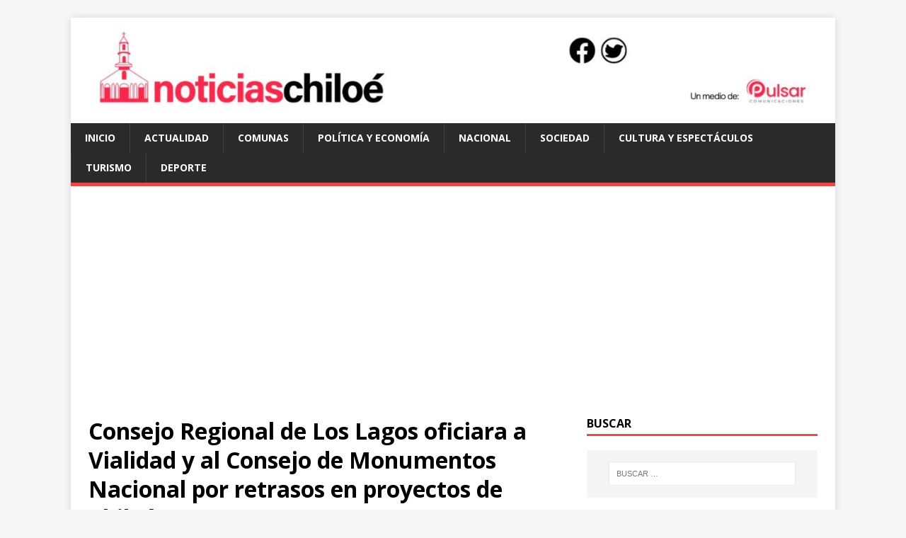

--- FILE ---
content_type: text/html; charset=UTF-8
request_url: https://www.noticiaschiloe.cl/2022/consejo-regional-de-los-lagos-oficiara-a-vialidad-y-al-consejo-de-monumentos-nacional-por-retrasos-en-proyectos-de-chilo/090816008
body_size: 14508
content:
<!DOCTYPE html>
<html class="no-js" lang="es-CL">
<head>
<meta charset="UTF-8">
<meta name="viewport" content="width=device-width, initial-scale=1.0">
<link rel="profile" href="http://gmpg.org/xfn/11" />
<link rel="pingback" href="https://www.noticiaschiloe.cl/xmlrpc.php" />
<title>Consejo Regional de Los Lagos oficiara a Vialidad y al Consejo de Monumentos Nacional por retrasos en proyectos de Chilo&eacute; &#8211; Noticias de Chiloé</title>
<meta name='robots' content='max-image-preview:large' />
<link rel='dns-prefetch' href='//secure.gravatar.com' />
<link rel='dns-prefetch' href='//www.googletagmanager.com' />
<link rel='dns-prefetch' href='//stats.wp.com' />
<link rel='dns-prefetch' href='//fonts.googleapis.com' />
<link rel='dns-prefetch' href='//jetpack.wordpress.com' />
<link rel='dns-prefetch' href='//s0.wp.com' />
<link rel='dns-prefetch' href='//public-api.wordpress.com' />
<link rel='dns-prefetch' href='//0.gravatar.com' />
<link rel='dns-prefetch' href='//1.gravatar.com' />
<link rel='dns-prefetch' href='//2.gravatar.com' />
<link rel='dns-prefetch' href='//pagead2.googlesyndication.com' />
<link rel="alternate" type="application/rss+xml" title="Noticias de Chiloé &raquo; Feed" href="https://www.noticiaschiloe.cl/feed" />
<link rel="alternate" type="application/rss+xml" title="Noticias de Chiloé &raquo; Feed de comentarios" href="https://www.noticiaschiloe.cl/comments/feed" />
<link rel="alternate" type="application/rss+xml" title="Noticias de Chiloé &raquo; Consejo Regional de Los Lagos oficiara a Vialidad y al Consejo de Monumentos Nacional por retrasos en proyectos de Chilo&eacute; Feed de comentarios" href="https://www.noticiaschiloe.cl/2022/consejo-regional-de-los-lagos-oficiara-a-vialidad-y-al-consejo-de-monumentos-nacional-por-retrasos-en-proyectos-de-chilo/090816008/feed" />
<link rel="alternate" title="oEmbed (JSON)" type="application/json+oembed" href="https://www.noticiaschiloe.cl/wp-json/oembed/1.0/embed?url=https%3A%2F%2Fwww.noticiaschiloe.cl%2F2022%2Fconsejo-regional-de-los-lagos-oficiara-a-vialidad-y-al-consejo-de-monumentos-nacional-por-retrasos-en-proyectos-de-chilo%2F090816008" />
<link rel="alternate" title="oEmbed (XML)" type="text/xml+oembed" href="https://www.noticiaschiloe.cl/wp-json/oembed/1.0/embed?url=https%3A%2F%2Fwww.noticiaschiloe.cl%2F2022%2Fconsejo-regional-de-los-lagos-oficiara-a-vialidad-y-al-consejo-de-monumentos-nacional-por-retrasos-en-proyectos-de-chilo%2F090816008&#038;format=xml" />
<style id='wp-img-auto-sizes-contain-inline-css' type='text/css'>
img:is([sizes=auto i],[sizes^="auto," i]){contain-intrinsic-size:3000px 1500px}
/*# sourceURL=wp-img-auto-sizes-contain-inline-css */
</style>
<link rel='stylesheet' id='jetpack_related-posts-css' href='https://www.noticiaschiloe.cl/wp-content/plugins/jetpack/modules/related-posts/related-posts.css?ver=20240116' type='text/css' media='all' />
<style id='wp-block-library-inline-css' type='text/css'>
:root{--wp-block-synced-color:#7a00df;--wp-block-synced-color--rgb:122,0,223;--wp-bound-block-color:var(--wp-block-synced-color);--wp-editor-canvas-background:#ddd;--wp-admin-theme-color:#007cba;--wp-admin-theme-color--rgb:0,124,186;--wp-admin-theme-color-darker-10:#006ba1;--wp-admin-theme-color-darker-10--rgb:0,107,160.5;--wp-admin-theme-color-darker-20:#005a87;--wp-admin-theme-color-darker-20--rgb:0,90,135;--wp-admin-border-width-focus:2px}@media (min-resolution:192dpi){:root{--wp-admin-border-width-focus:1.5px}}.wp-element-button{cursor:pointer}:root .has-very-light-gray-background-color{background-color:#eee}:root .has-very-dark-gray-background-color{background-color:#313131}:root .has-very-light-gray-color{color:#eee}:root .has-very-dark-gray-color{color:#313131}:root .has-vivid-green-cyan-to-vivid-cyan-blue-gradient-background{background:linear-gradient(135deg,#00d084,#0693e3)}:root .has-purple-crush-gradient-background{background:linear-gradient(135deg,#34e2e4,#4721fb 50%,#ab1dfe)}:root .has-hazy-dawn-gradient-background{background:linear-gradient(135deg,#faaca8,#dad0ec)}:root .has-subdued-olive-gradient-background{background:linear-gradient(135deg,#fafae1,#67a671)}:root .has-atomic-cream-gradient-background{background:linear-gradient(135deg,#fdd79a,#004a59)}:root .has-nightshade-gradient-background{background:linear-gradient(135deg,#330968,#31cdcf)}:root .has-midnight-gradient-background{background:linear-gradient(135deg,#020381,#2874fc)}:root{--wp--preset--font-size--normal:16px;--wp--preset--font-size--huge:42px}.has-regular-font-size{font-size:1em}.has-larger-font-size{font-size:2.625em}.has-normal-font-size{font-size:var(--wp--preset--font-size--normal)}.has-huge-font-size{font-size:var(--wp--preset--font-size--huge)}.has-text-align-center{text-align:center}.has-text-align-left{text-align:left}.has-text-align-right{text-align:right}.has-fit-text{white-space:nowrap!important}#end-resizable-editor-section{display:none}.aligncenter{clear:both}.items-justified-left{justify-content:flex-start}.items-justified-center{justify-content:center}.items-justified-right{justify-content:flex-end}.items-justified-space-between{justify-content:space-between}.screen-reader-text{border:0;clip-path:inset(50%);height:1px;margin:-1px;overflow:hidden;padding:0;position:absolute;width:1px;word-wrap:normal!important}.screen-reader-text:focus{background-color:#ddd;clip-path:none;color:#444;display:block;font-size:1em;height:auto;left:5px;line-height:normal;padding:15px 23px 14px;text-decoration:none;top:5px;width:auto;z-index:100000}html :where(.has-border-color){border-style:solid}html :where([style*=border-top-color]){border-top-style:solid}html :where([style*=border-right-color]){border-right-style:solid}html :where([style*=border-bottom-color]){border-bottom-style:solid}html :where([style*=border-left-color]){border-left-style:solid}html :where([style*=border-width]){border-style:solid}html :where([style*=border-top-width]){border-top-style:solid}html :where([style*=border-right-width]){border-right-style:solid}html :where([style*=border-bottom-width]){border-bottom-style:solid}html :where([style*=border-left-width]){border-left-style:solid}html :where(img[class*=wp-image-]){height:auto;max-width:100%}:where(figure){margin:0 0 1em}html :where(.is-position-sticky){--wp-admin--admin-bar--position-offset:var(--wp-admin--admin-bar--height,0px)}@media screen and (max-width:600px){html :where(.is-position-sticky){--wp-admin--admin-bar--position-offset:0px}}

/*# sourceURL=wp-block-library-inline-css */
</style><style id='global-styles-inline-css' type='text/css'>
:root{--wp--preset--aspect-ratio--square: 1;--wp--preset--aspect-ratio--4-3: 4/3;--wp--preset--aspect-ratio--3-4: 3/4;--wp--preset--aspect-ratio--3-2: 3/2;--wp--preset--aspect-ratio--2-3: 2/3;--wp--preset--aspect-ratio--16-9: 16/9;--wp--preset--aspect-ratio--9-16: 9/16;--wp--preset--color--black: #000000;--wp--preset--color--cyan-bluish-gray: #abb8c3;--wp--preset--color--white: #ffffff;--wp--preset--color--pale-pink: #f78da7;--wp--preset--color--vivid-red: #cf2e2e;--wp--preset--color--luminous-vivid-orange: #ff6900;--wp--preset--color--luminous-vivid-amber: #fcb900;--wp--preset--color--light-green-cyan: #7bdcb5;--wp--preset--color--vivid-green-cyan: #00d084;--wp--preset--color--pale-cyan-blue: #8ed1fc;--wp--preset--color--vivid-cyan-blue: #0693e3;--wp--preset--color--vivid-purple: #9b51e0;--wp--preset--gradient--vivid-cyan-blue-to-vivid-purple: linear-gradient(135deg,rgb(6,147,227) 0%,rgb(155,81,224) 100%);--wp--preset--gradient--light-green-cyan-to-vivid-green-cyan: linear-gradient(135deg,rgb(122,220,180) 0%,rgb(0,208,130) 100%);--wp--preset--gradient--luminous-vivid-amber-to-luminous-vivid-orange: linear-gradient(135deg,rgb(252,185,0) 0%,rgb(255,105,0) 100%);--wp--preset--gradient--luminous-vivid-orange-to-vivid-red: linear-gradient(135deg,rgb(255,105,0) 0%,rgb(207,46,46) 100%);--wp--preset--gradient--very-light-gray-to-cyan-bluish-gray: linear-gradient(135deg,rgb(238,238,238) 0%,rgb(169,184,195) 100%);--wp--preset--gradient--cool-to-warm-spectrum: linear-gradient(135deg,rgb(74,234,220) 0%,rgb(151,120,209) 20%,rgb(207,42,186) 40%,rgb(238,44,130) 60%,rgb(251,105,98) 80%,rgb(254,248,76) 100%);--wp--preset--gradient--blush-light-purple: linear-gradient(135deg,rgb(255,206,236) 0%,rgb(152,150,240) 100%);--wp--preset--gradient--blush-bordeaux: linear-gradient(135deg,rgb(254,205,165) 0%,rgb(254,45,45) 50%,rgb(107,0,62) 100%);--wp--preset--gradient--luminous-dusk: linear-gradient(135deg,rgb(255,203,112) 0%,rgb(199,81,192) 50%,rgb(65,88,208) 100%);--wp--preset--gradient--pale-ocean: linear-gradient(135deg,rgb(255,245,203) 0%,rgb(182,227,212) 50%,rgb(51,167,181) 100%);--wp--preset--gradient--electric-grass: linear-gradient(135deg,rgb(202,248,128) 0%,rgb(113,206,126) 100%);--wp--preset--gradient--midnight: linear-gradient(135deg,rgb(2,3,129) 0%,rgb(40,116,252) 100%);--wp--preset--font-size--small: 13px;--wp--preset--font-size--medium: 20px;--wp--preset--font-size--large: 36px;--wp--preset--font-size--x-large: 42px;--wp--preset--spacing--20: 0.44rem;--wp--preset--spacing--30: 0.67rem;--wp--preset--spacing--40: 1rem;--wp--preset--spacing--50: 1.5rem;--wp--preset--spacing--60: 2.25rem;--wp--preset--spacing--70: 3.38rem;--wp--preset--spacing--80: 5.06rem;--wp--preset--shadow--natural: 6px 6px 9px rgba(0, 0, 0, 0.2);--wp--preset--shadow--deep: 12px 12px 50px rgba(0, 0, 0, 0.4);--wp--preset--shadow--sharp: 6px 6px 0px rgba(0, 0, 0, 0.2);--wp--preset--shadow--outlined: 6px 6px 0px -3px rgb(255, 255, 255), 6px 6px rgb(0, 0, 0);--wp--preset--shadow--crisp: 6px 6px 0px rgb(0, 0, 0);}:where(.is-layout-flex){gap: 0.5em;}:where(.is-layout-grid){gap: 0.5em;}body .is-layout-flex{display: flex;}.is-layout-flex{flex-wrap: wrap;align-items: center;}.is-layout-flex > :is(*, div){margin: 0;}body .is-layout-grid{display: grid;}.is-layout-grid > :is(*, div){margin: 0;}:where(.wp-block-columns.is-layout-flex){gap: 2em;}:where(.wp-block-columns.is-layout-grid){gap: 2em;}:where(.wp-block-post-template.is-layout-flex){gap: 1.25em;}:where(.wp-block-post-template.is-layout-grid){gap: 1.25em;}.has-black-color{color: var(--wp--preset--color--black) !important;}.has-cyan-bluish-gray-color{color: var(--wp--preset--color--cyan-bluish-gray) !important;}.has-white-color{color: var(--wp--preset--color--white) !important;}.has-pale-pink-color{color: var(--wp--preset--color--pale-pink) !important;}.has-vivid-red-color{color: var(--wp--preset--color--vivid-red) !important;}.has-luminous-vivid-orange-color{color: var(--wp--preset--color--luminous-vivid-orange) !important;}.has-luminous-vivid-amber-color{color: var(--wp--preset--color--luminous-vivid-amber) !important;}.has-light-green-cyan-color{color: var(--wp--preset--color--light-green-cyan) !important;}.has-vivid-green-cyan-color{color: var(--wp--preset--color--vivid-green-cyan) !important;}.has-pale-cyan-blue-color{color: var(--wp--preset--color--pale-cyan-blue) !important;}.has-vivid-cyan-blue-color{color: var(--wp--preset--color--vivid-cyan-blue) !important;}.has-vivid-purple-color{color: var(--wp--preset--color--vivid-purple) !important;}.has-black-background-color{background-color: var(--wp--preset--color--black) !important;}.has-cyan-bluish-gray-background-color{background-color: var(--wp--preset--color--cyan-bluish-gray) !important;}.has-white-background-color{background-color: var(--wp--preset--color--white) !important;}.has-pale-pink-background-color{background-color: var(--wp--preset--color--pale-pink) !important;}.has-vivid-red-background-color{background-color: var(--wp--preset--color--vivid-red) !important;}.has-luminous-vivid-orange-background-color{background-color: var(--wp--preset--color--luminous-vivid-orange) !important;}.has-luminous-vivid-amber-background-color{background-color: var(--wp--preset--color--luminous-vivid-amber) !important;}.has-light-green-cyan-background-color{background-color: var(--wp--preset--color--light-green-cyan) !important;}.has-vivid-green-cyan-background-color{background-color: var(--wp--preset--color--vivid-green-cyan) !important;}.has-pale-cyan-blue-background-color{background-color: var(--wp--preset--color--pale-cyan-blue) !important;}.has-vivid-cyan-blue-background-color{background-color: var(--wp--preset--color--vivid-cyan-blue) !important;}.has-vivid-purple-background-color{background-color: var(--wp--preset--color--vivid-purple) !important;}.has-black-border-color{border-color: var(--wp--preset--color--black) !important;}.has-cyan-bluish-gray-border-color{border-color: var(--wp--preset--color--cyan-bluish-gray) !important;}.has-white-border-color{border-color: var(--wp--preset--color--white) !important;}.has-pale-pink-border-color{border-color: var(--wp--preset--color--pale-pink) !important;}.has-vivid-red-border-color{border-color: var(--wp--preset--color--vivid-red) !important;}.has-luminous-vivid-orange-border-color{border-color: var(--wp--preset--color--luminous-vivid-orange) !important;}.has-luminous-vivid-amber-border-color{border-color: var(--wp--preset--color--luminous-vivid-amber) !important;}.has-light-green-cyan-border-color{border-color: var(--wp--preset--color--light-green-cyan) !important;}.has-vivid-green-cyan-border-color{border-color: var(--wp--preset--color--vivid-green-cyan) !important;}.has-pale-cyan-blue-border-color{border-color: var(--wp--preset--color--pale-cyan-blue) !important;}.has-vivid-cyan-blue-border-color{border-color: var(--wp--preset--color--vivid-cyan-blue) !important;}.has-vivid-purple-border-color{border-color: var(--wp--preset--color--vivid-purple) !important;}.has-vivid-cyan-blue-to-vivid-purple-gradient-background{background: var(--wp--preset--gradient--vivid-cyan-blue-to-vivid-purple) !important;}.has-light-green-cyan-to-vivid-green-cyan-gradient-background{background: var(--wp--preset--gradient--light-green-cyan-to-vivid-green-cyan) !important;}.has-luminous-vivid-amber-to-luminous-vivid-orange-gradient-background{background: var(--wp--preset--gradient--luminous-vivid-amber-to-luminous-vivid-orange) !important;}.has-luminous-vivid-orange-to-vivid-red-gradient-background{background: var(--wp--preset--gradient--luminous-vivid-orange-to-vivid-red) !important;}.has-very-light-gray-to-cyan-bluish-gray-gradient-background{background: var(--wp--preset--gradient--very-light-gray-to-cyan-bluish-gray) !important;}.has-cool-to-warm-spectrum-gradient-background{background: var(--wp--preset--gradient--cool-to-warm-spectrum) !important;}.has-blush-light-purple-gradient-background{background: var(--wp--preset--gradient--blush-light-purple) !important;}.has-blush-bordeaux-gradient-background{background: var(--wp--preset--gradient--blush-bordeaux) !important;}.has-luminous-dusk-gradient-background{background: var(--wp--preset--gradient--luminous-dusk) !important;}.has-pale-ocean-gradient-background{background: var(--wp--preset--gradient--pale-ocean) !important;}.has-electric-grass-gradient-background{background: var(--wp--preset--gradient--electric-grass) !important;}.has-midnight-gradient-background{background: var(--wp--preset--gradient--midnight) !important;}.has-small-font-size{font-size: var(--wp--preset--font-size--small) !important;}.has-medium-font-size{font-size: var(--wp--preset--font-size--medium) !important;}.has-large-font-size{font-size: var(--wp--preset--font-size--large) !important;}.has-x-large-font-size{font-size: var(--wp--preset--font-size--x-large) !important;}
/*# sourceURL=global-styles-inline-css */
</style>

<style id='classic-theme-styles-inline-css' type='text/css'>
/*! This file is auto-generated */
.wp-block-button__link{color:#fff;background-color:#32373c;border-radius:9999px;box-shadow:none;text-decoration:none;padding:calc(.667em + 2px) calc(1.333em + 2px);font-size:1.125em}.wp-block-file__button{background:#32373c;color:#fff;text-decoration:none}
/*# sourceURL=/wp-includes/css/classic-themes.min.css */
</style>
<link rel='stylesheet' id='mwm_rrss_styles-css' href='https://www.noticiaschiloe.cl/wp-content/plugins/mowomo-redes-sociales/assets/css/styles.min.css?ver=2.0.8' type='text/css' media='all' />
<link rel='stylesheet' id='mh-google-fonts-css' href='https://fonts.googleapis.com/css?family=Open+Sans:400,400italic,700,600' type='text/css' media='all' />
<link rel='stylesheet' id='mh-magazine-lite-css' href='https://www.noticiaschiloe.cl/wp-content/themes/mh-magazine-lite/style.css?ver=2.9.1' type='text/css' media='all' />
<link rel='stylesheet' id='mh-font-awesome-css' href='https://www.noticiaschiloe.cl/wp-content/themes/mh-magazine-lite/includes/font-awesome.min.css' type='text/css' media='all' />
<style id='jetpack_facebook_likebox-inline-css' type='text/css'>
.widget_facebook_likebox {
	overflow: hidden;
}

/*# sourceURL=https://www.noticiaschiloe.cl/wp-content/plugins/jetpack/modules/widgets/facebook-likebox/style.css */
</style>
<link rel='stylesheet' id='sharedaddy-css' href='https://www.noticiaschiloe.cl/wp-content/plugins/jetpack/modules/sharedaddy/sharing.css?ver=15.4' type='text/css' media='all' />
<link rel='stylesheet' id='social-logos-css' href='https://www.noticiaschiloe.cl/wp-content/plugins/jetpack/_inc/social-logos/social-logos.min.css?ver=15.4' type='text/css' media='all' />
<script type="text/javascript" id="jetpack_related-posts-js-extra">
/* <![CDATA[ */
var related_posts_js_options = {"post_heading":"h4"};
//# sourceURL=jetpack_related-posts-js-extra
/* ]]> */
</script>
<script type="text/javascript" src="https://www.noticiaschiloe.cl/wp-content/plugins/jetpack/_inc/build/related-posts/related-posts.min.js?ver=20240116" id="jetpack_related-posts-js"></script>
<script type="text/javascript" src="https://www.noticiaschiloe.cl/wp-includes/js/jquery/jquery.min.js?ver=3.7.1" id="jquery-core-js"></script>
<script type="text/javascript" src="https://www.noticiaschiloe.cl/wp-includes/js/jquery/jquery-migrate.min.js?ver=3.4.1" id="jquery-migrate-js"></script>
<script type="text/javascript" src="https://www.noticiaschiloe.cl/wp-content/themes/mh-magazine-lite/js/scripts.js?ver=2.9.1" id="mh-scripts-js"></script>

<!-- Fragmento de código de la etiqueta de Google (gtag.js) agregada por Site Kit -->
<!-- Fragmento de código de Google Analytics agregado por Site Kit -->
<script type="text/javascript" src="https://www.googletagmanager.com/gtag/js?id=G-7N8166F9B1" id="google_gtagjs-js" async></script>
<script type="text/javascript" id="google_gtagjs-js-after">
/* <![CDATA[ */
window.dataLayer = window.dataLayer || [];function gtag(){dataLayer.push(arguments);}
gtag("set","linker",{"domains":["www.noticiaschiloe.cl"]});
gtag("js", new Date());
gtag("set", "developer_id.dZTNiMT", true);
gtag("config", "G-7N8166F9B1");
 window._googlesitekit = window._googlesitekit || {}; window._googlesitekit.throttledEvents = []; window._googlesitekit.gtagEvent = (name, data) => { var key = JSON.stringify( { name, data } ); if ( !! window._googlesitekit.throttledEvents[ key ] ) { return; } window._googlesitekit.throttledEvents[ key ] = true; setTimeout( () => { delete window._googlesitekit.throttledEvents[ key ]; }, 5 ); gtag( "event", name, { ...data, event_source: "site-kit" } ); }; 
//# sourceURL=google_gtagjs-js-after
/* ]]> */
</script>
<link rel="https://api.w.org/" href="https://www.noticiaschiloe.cl/wp-json/" /><link rel="alternate" title="JSON" type="application/json" href="https://www.noticiaschiloe.cl/wp-json/wp/v2/posts/16008" /><link rel="EditURI" type="application/rsd+xml" title="RSD" href="https://www.noticiaschiloe.cl/xmlrpc.php?rsd" />
<meta name="generator" content="WordPress 6.9" />
<link rel="canonical" href="https://www.noticiaschiloe.cl/2022/consejo-regional-de-los-lagos-oficiara-a-vialidad-y-al-consejo-de-monumentos-nacional-por-retrasos-en-proyectos-de-chilo/090816008" />
<link rel='shortlink' href='https://wp.me/p6m5QB-4ac' />
<meta name="generator" content="Site Kit by Google 1.170.0" />	<style>img#wpstats{display:none}</style>
		<meta name="twitter:card" content="summary_large_image" /><meta property="og:title" content="Consejo Regional de Los Lagos oficiara a Vialidad y al Consejo de Monumentos Nacional por retrasos en proyectos de Chilo&eacute;" /><meta property="og:url" content="https://www.noticiaschiloe.cl/?post_type=post&amp;p=16008" /><meta property="og:description" content="Los consejeros regionales de la Comisión Chiloé, solicitaron un acuerdo del Consejo Regional de los" />
				<meta property="og:image" content="https://www.noticiaschiloe.cl/wp-content/uploads/2022/09/puente-quilo-ancud-150x150.jpg" />
				<meta property="og:image_secure_url" content="https://www.noticiaschiloe.cl/wp-content/uploads/2022/09/puente-quilo-ancud-150x150.jpg" />
				<meta property="og:image:width" content="150" />
				<meta property="og:image:height" content="150" />
				<meta property="og:image:alt" content="" />
				<meta property="og:image:type" content="image/jpeg" />

				<meta property="og:type" content="article" /><!--[if lt IE 9]>
<script src="https://www.noticiaschiloe.cl/wp-content/themes/mh-magazine-lite/js/css3-mediaqueries.js"></script>
<![endif]-->

<!-- Metaetiquetas de Google AdSense agregadas por Site Kit -->
<meta name="google-adsense-platform-account" content="ca-host-pub-2644536267352236">
<meta name="google-adsense-platform-domain" content="sitekit.withgoogle.com">
<!-- Acabar con las metaetiquetas de Google AdSense agregadas por Site Kit -->
<style type="text/css">.recentcomments a{display:inline !important;padding:0 !important;margin:0 !important;}</style>
<!-- Fragmento de código de Google Adsense agregado por Site Kit -->
<script type="text/javascript" async="async" src="https://pagead2.googlesyndication.com/pagead/js/adsbygoogle.js?client=ca-pub-3552567730233414&amp;host=ca-host-pub-2644536267352236" crossorigin="anonymous"></script>

<!-- Final del fragmento de código de Google Adsense agregado por Site Kit -->

<!-- Jetpack Open Graph Tags -->
<meta property="og:type" content="article" />
<meta property="og:title" content="Consejo Regional de Los Lagos oficiara a Vialidad y al Consejo de Monumentos Nacional por retrasos en proyectos de Chilo&eacute;" />
<meta property="og:url" content="https://www.noticiaschiloe.cl/2022/consejo-regional-de-los-lagos-oficiara-a-vialidad-y-al-consejo-de-monumentos-nacional-por-retrasos-en-proyectos-de-chilo/090816008" />
<meta property="og:description" content="Los consejeros regionales de la Comisión Chiloé, solicitaron un acuerdo del Consejo Regional de los Lagos, CORE, para oficiar a la Dirección de Vialidad y al Consejo de Monumentos Nacionales, para …" />
<meta property="article:published_time" content="2022-09-08T14:21:13+00:00" />
<meta property="article:modified_time" content="2022-09-08T14:21:13+00:00" />
<meta property="og:site_name" content="Noticias de Chiloé" />
<meta property="og:image" content="https://www.noticiaschiloe.cl/wp-content/uploads/2022/09/puente-quilo-ancud.jpg" />
<meta property="og:image:width" content="1024" />
<meta property="og:image:height" content="576" />
<meta property="og:image:alt" content="" />
<meta property="og:locale" content="es_LA" />
<meta name="twitter:site" content="@chiloe_noticias" />
<meta name="twitter:text:title" content="Consejo Regional de Los Lagos oficiara a Vialidad y al Consejo de Monumentos Nacional por retrasos en proyectos de Chilo&eacute;" />
<meta name="twitter:image" content="https://www.noticiaschiloe.cl/wp-content/uploads/2022/09/puente-quilo-ancud.jpg?w=640" />
<meta name="twitter:card" content="summary_large_image" />

<!-- End Jetpack Open Graph Tags -->
<link rel="icon" href="https://www.noticiaschiloe.cl/wp-content/uploads/2023/11/cropped-noticias-chiloe-ico-32x32.jpg" sizes="32x32" />
<link rel="icon" href="https://www.noticiaschiloe.cl/wp-content/uploads/2023/11/cropped-noticias-chiloe-ico-192x192.jpg" sizes="192x192" />
<link rel="apple-touch-icon" href="https://www.noticiaschiloe.cl/wp-content/uploads/2023/11/cropped-noticias-chiloe-ico-180x180.jpg" />
<meta name="msapplication-TileImage" content="https://www.noticiaschiloe.cl/wp-content/uploads/2023/11/cropped-noticias-chiloe-ico-270x270.jpg" />
</head>
<body id="mh-mobile" class="wp-singular post-template-default single single-post postid-16008 single-format-standard wp-custom-logo wp-theme-mh-magazine-lite mh-right-sb" itemscope="itemscope" itemtype="https://schema.org/WebPage">
<div class="mh-container mh-container-outer">
<div class="mh-header-mobile-nav mh-clearfix"></div>
<header class="mh-header" itemscope="itemscope" itemtype="https://schema.org/WPHeader">
	<div class="mh-container mh-container-inner mh-row mh-clearfix">
		<div class="mh-custom-header mh-clearfix">
<div class="mh-site-identity">
<div class="mh-site-logo" role="banner" itemscope="itemscope" itemtype="https://schema.org/Brand">
<a href="https://www.noticiaschiloe.cl/" class="custom-logo-link" rel="home"><img width="1200" height="126" src="https://www.noticiaschiloe.cl/wp-content/uploads/2023/11/noticias-chiloe.jpg" class="custom-logo" alt="Noticias de Chiloé" decoding="async" fetchpriority="high" srcset="https://www.noticiaschiloe.cl/wp-content/uploads/2023/11/noticias-chiloe.jpg 1200w, https://www.noticiaschiloe.cl/wp-content/uploads/2023/11/noticias-chiloe-300x32.jpg 300w, https://www.noticiaschiloe.cl/wp-content/uploads/2023/11/noticias-chiloe-1024x108.jpg 1024w, https://www.noticiaschiloe.cl/wp-content/uploads/2023/11/noticias-chiloe-768x81.jpg 768w" sizes="(max-width: 1200px) 100vw, 1200px" /></a></div>
</div>
</div>
	</div>
	<div class="mh-main-nav-wrap">
		<nav class="mh-navigation mh-main-nav mh-container mh-container-inner mh-clearfix" itemscope="itemscope" itemtype="https://schema.org/SiteNavigationElement">
			<div class="menu-principal-container"><ul id="menu-principal" class="menu"><li id="menu-item-15" class="menu-item menu-item-type-custom menu-item-object-custom menu-item-home menu-item-15"><a href="http://www.noticiaschiloe.cl">Inicio</a></li>
<li id="menu-item-10116" class="menu-item menu-item-type-taxonomy menu-item-object-category current-post-ancestor current-menu-parent current-post-parent menu-item-10116"><a href="https://www.noticiaschiloe.cl/category/actualidad">Actualidad</a></li>
<li id="menu-item-14" class="menu-item menu-item-type-taxonomy menu-item-object-category menu-item-14"><a href="https://www.noticiaschiloe.cl/category/comunas">Comunas</a></li>
<li id="menu-item-66" class="menu-item menu-item-type-taxonomy menu-item-object-category menu-item-66"><a href="https://www.noticiaschiloe.cl/category/politica-y-economia">Política y Economía</a></li>
<li id="menu-item-19240" class="menu-item menu-item-type-taxonomy menu-item-object-category menu-item-19240"><a href="https://www.noticiaschiloe.cl/category/nacional">Nacional</a></li>
<li id="menu-item-19" class="menu-item menu-item-type-taxonomy menu-item-object-category menu-item-19"><a href="https://www.noticiaschiloe.cl/category/sociedad">Sociedad</a></li>
<li id="menu-item-9" class="menu-item menu-item-type-taxonomy menu-item-object-category menu-item-9"><a href="https://www.noticiaschiloe.cl/category/cultura-y-espectaculos">Cultura y Espectáculos</a></li>
<li id="menu-item-13" class="menu-item menu-item-type-taxonomy menu-item-object-category menu-item-13"><a href="https://www.noticiaschiloe.cl/category/turismo">Turismo</a></li>
<li id="menu-item-10" class="menu-item menu-item-type-taxonomy menu-item-object-category menu-item-10"><a href="https://www.noticiaschiloe.cl/category/deporte">Deporte</a></li>
</ul></div>		</nav>
	</div>
</header><div class="mh-wrapper mh-clearfix">
	<div id="main-content" class="mh-content" role="main" itemprop="mainContentOfPage"><article id="post-16008" class="post-16008 post type-post status-publish format-standard has-post-thumbnail hentry category-actualidad tag-chiloe tag-los-lagos tag-vialidad">
	<header class="entry-header mh-clearfix"><h1 class="entry-title">Consejo Regional de Los Lagos oficiara a Vialidad y al Consejo de Monumentos Nacional por retrasos en proyectos de Chilo&eacute;</h1><p class="mh-meta entry-meta">
<span class="entry-meta-date updated"><i class="fa fa-clock-o"></i><a href="https://www.noticiaschiloe.cl/2022/09">Jueves, 8 Septiembre, 2022 a las 11:21</a></span>
<span class="entry-meta-author author vcard"><i class="fa fa-user"></i><a class="fn" href="https://www.noticiaschiloe.cl/author/prensa">prensa</a></span>
<span class="entry-meta-categories"><i class="fa fa-folder-open-o"></i><a href="https://www.noticiaschiloe.cl/category/actualidad" rel="category tag">Actualidad</a></span>
<span class="entry-meta-comments"><i class="fa fa-comment-o"></i><a class="mh-comment-scroll" href="https://www.noticiaschiloe.cl/2022/consejo-regional-de-los-lagos-oficiara-a-vialidad-y-al-consejo-de-monumentos-nacional-por-retrasos-en-proyectos-de-chilo/090816008#mh-comments">0</a></span>
</p>
	</header>
		<div class="entry-content mh-clearfix"><div class="mwm_rrss_contenedor mwm_rrss_appearance_1 mwm_rrss_alingment_1"><a class="mwm_rrss mwm_twitter" mwm-rrss-url="https://twitter.com/intent/tweet?text=Consejo Regional de Los Lagos oficiara a Vialidad y al Consejo de Monumentos Nacional por retrasos en proyectos de Chilo&eacute; https://www.noticiaschiloe.cl/2022/consejo-regional-de-los-lagos-oficiara-a-vialidad-y-al-consejo-de-monumentos-nacional-por-retrasos-en-proyectos-de-chilo/090816008 vía @chiloe_noticias"><i class="icon-rrss-twitter"></i>Twitter </a><a class="mwm_rrss mwm_facebook" mwm-rrss-url="https://www.facebook.com/sharer/sharer.php?u=https://www.noticiaschiloe.cl/2022/consejo-regional-de-los-lagos-oficiara-a-vialidad-y-al-consejo-de-monumentos-nacional-por-retrasos-en-proyectos-de-chilo/090816008"><i class="icon-rrss-facebook"></i>Facebook </a><a class="mwm_rrss mwm_linkedin" mwm-rrss-url="https://www.linkedin.com/shareArticle?mini=true&url=https://www.noticiaschiloe.cl/2022/consejo-regional-de-los-lagos-oficiara-a-vialidad-y-al-consejo-de-monumentos-nacional-por-retrasos-en-proyectos-de-chilo/090816008&title=Consejo Regional de Los Lagos oficiara a Vialidad y al Consejo de Monumentos Nacional por retrasos en proyectos de Chilo&eacute;&source=https://www.noticiaschiloe.cl/wp-content/uploads/2022/09/puente-quilo-ancud.jpg"><i class="icon-rrss-linkedin"></i>LinkedIn </a><a class="mwm_rrss mwm_whatsapp" mwm-rrss-url="https://api.whatsapp.com/send?text=Consejo Regional de Los Lagos oficiara a Vialidad y al Consejo de Monumentos Nacional por retrasos en proyectos de Chilo&eacute; – https://www.noticiaschiloe.cl/2022/consejo-regional-de-los-lagos-oficiara-a-vialidad-y-al-consejo-de-monumentos-nacional-por-retrasos-en-proyectos-de-chilo/090816008" data-action="share/whatsapp/share"><i class="icon-rrss-whatsapp"></i>WhatsApp </a></div><p align="justify"><a href="https://www.noticiaschiloe.cl/wp-content/uploads/2022/09/puente-quilo-ancud.jpg"><img decoding="async" width="520" height="294" title="Puente Quilo - Ancud" align="left" style="margin: 0px 8px 0px 0px; float: left; display: inline; background-image: none;" alt="Puente Quilo - Ancud" src="https://www.noticiaschiloe.cl/wp-content/uploads/2022/09/puente-quilo-ancud-thumb.jpg" border="0"></a>Los consejeros regionales de la Comisión Chiloé, solicitaron un acuerdo del Consejo Regional de los Lagos, CORE, para oficiar a la Dirección de Vialidad y al Consejo de Monumentos Nacionales, para recabar informaciones sobre proyectos que presentan demoras en su ejecución.</p>
<p align="justify">Los consejeros de Chiloé, habían tomado el acuerdo la semana pasada y ahora tal petición lo expusieron este miércoles en el marco de la sesión plenaria del Consejo Regional, desarrollada en la ciudad de Puerto Varas.</p>
<p align="justify">Según explicó el Consejero Regional, Andrés Ojeda, Presidente de la Comisión Chiloé, el primer proyecto tiene relación con las obras de reposición del Puente Quilo, de la comuna de Ancud, donde intervino el Consejo de Monumentos Nacionales, provocando que la empresa abandonara las obras.</p>
<p align="justify"><b>“Tenemos un gran problema en el Puente Quilo, un puente en la comuna de Ancud que une la pate de Lechagua con la Península de Lacuy, donde ese puente se empezó a construirse durante el 2018, sin embargo entró el Consejo de Monumentos Nacionales y todavía no termina sus trabajos de estudios, entonces la empresa desistió de seguir trabajando y hoy el proyecto está en un proceso de liquidación”, </b>expresó el Consejero Ojeda. </p>
<p align="justify">Por este motivo solicitó un acuerdo del Consejo Regional, CORE, para que a nombre de este cuerpo colegiado, se pueda enviar un oficio a la Dirección de Vialidad para agilizar el proceso de liquidación del contrato, de reevaluación y se haga una nueva licitación.</p>
<p align="justify">Indicó que el puente está en malas condiciones y puede caerse y lo que es peor que el proyecto está detenido.<b></b></p>
<p align="justify">EL Consejero Andrés Ojeda, agregó que el otro acuerdo tiene como propósito enviar una solicitud formal a la Dirección de Vialidad, para instalación de una planta asfáltica para la provincia de Chiloé, con el objeto de agilizar los proyectos de asfaltado de caminos rurales.</p>
<p align="justify"><b>“Tenemos una necesidad de asfalto que lo hemos hablado muchas veces, pero hay una obra que nos puede ayudar en la solución, que es una planta asfáltica para Chiloé, sin embargo se está avanzando esta idea con los alcaldes y Vialidad, pero Vialidad hace dos semana dice que no hay recursos, entonces consejeros nos gustarían que nos apoyaran desde acá también, con una solicitud a Vialidad para instalar una planta asfáltica para Chiloé”, </b>precisó el Consejero Ojeda.</p>
<p align="justify">El Consejero Andrés Ojeda, explicó que el acuerdo tomado por el Consejo Regional de los Lagos, considera un oficio a Vialidad para agilizar el proyecto de reposición de Puente Quilo, en la comuna de Ancud y un segundo oficio también a Vialidad, solicitando la instalación de una planta asfáltica en Chiloé.</p>
<p align="justify">Finalmente añadió que el CORE también acordó enviar un oficio al Consejo de Monumentos Nacionales, solicitando informes de los estudios que están realizando en las obas de Puente Quilo y también en el proyecto del By Pass de Castro.</p>
<div class="mwm_rrss_contenedor mwm_rrss_appearance_1 mwm_rrss_alingment_1"><a class="mwm_rrss mwm_twitter" mwm-rrss-url="https://twitter.com/intent/tweet?text=Consejo Regional de Los Lagos oficiara a Vialidad y al Consejo de Monumentos Nacional por retrasos en proyectos de Chilo&eacute; https://www.noticiaschiloe.cl/2022/consejo-regional-de-los-lagos-oficiara-a-vialidad-y-al-consejo-de-monumentos-nacional-por-retrasos-en-proyectos-de-chilo/090816008 vía @chiloe_noticias"><i class="icon-rrss-twitter"></i>Twitter </a><a class="mwm_rrss mwm_facebook" mwm-rrss-url="https://www.facebook.com/sharer/sharer.php?u=https://www.noticiaschiloe.cl/2022/consejo-regional-de-los-lagos-oficiara-a-vialidad-y-al-consejo-de-monumentos-nacional-por-retrasos-en-proyectos-de-chilo/090816008"><i class="icon-rrss-facebook"></i>Facebook </a><a class="mwm_rrss mwm_linkedin" mwm-rrss-url="https://www.linkedin.com/shareArticle?mini=true&url=https://www.noticiaschiloe.cl/2022/consejo-regional-de-los-lagos-oficiara-a-vialidad-y-al-consejo-de-monumentos-nacional-por-retrasos-en-proyectos-de-chilo/090816008&title=Consejo Regional de Los Lagos oficiara a Vialidad y al Consejo de Monumentos Nacional por retrasos en proyectos de Chilo&eacute;&source=https://www.noticiaschiloe.cl/wp-content/uploads/2022/09/puente-quilo-ancud.jpg"><i class="icon-rrss-linkedin"></i>LinkedIn </a><a class="mwm_rrss mwm_whatsapp" mwm-rrss-url="https://api.whatsapp.com/send?text=Consejo Regional de Los Lagos oficiara a Vialidad y al Consejo de Monumentos Nacional por retrasos en proyectos de Chilo&eacute; – https://www.noticiaschiloe.cl/2022/consejo-regional-de-los-lagos-oficiara-a-vialidad-y-al-consejo-de-monumentos-nacional-por-retrasos-en-proyectos-de-chilo/090816008" data-action="share/whatsapp/share"><i class="icon-rrss-whatsapp"></i>WhatsApp </a></div><div class="sharedaddy sd-sharing-enabled"><div class="robots-nocontent sd-block sd-social sd-social-icon sd-sharing"><h3 class="sd-title">Compártelo:</h3><div class="sd-content"><ul><li class="share-facebook"><a rel="nofollow noopener noreferrer"
				data-shared="sharing-facebook-16008"
				class="share-facebook sd-button share-icon no-text"
				href="https://www.noticiaschiloe.cl/2022/consejo-regional-de-los-lagos-oficiara-a-vialidad-y-al-consejo-de-monumentos-nacional-por-retrasos-en-proyectos-de-chilo/090816008?share=facebook"
				target="_blank"
				aria-labelledby="sharing-facebook-16008"
				>
				<span id="sharing-facebook-16008" hidden>Clic aquí para compartir en Facebook. (Se abre en una ventana nueva)</span>
				<span>Facebook</span>
			</a></li><li class="share-linkedin"><a rel="nofollow noopener noreferrer"
				data-shared="sharing-linkedin-16008"
				class="share-linkedin sd-button share-icon no-text"
				href="https://www.noticiaschiloe.cl/2022/consejo-regional-de-los-lagos-oficiara-a-vialidad-y-al-consejo-de-monumentos-nacional-por-retrasos-en-proyectos-de-chilo/090816008?share=linkedin"
				target="_blank"
				aria-labelledby="sharing-linkedin-16008"
				>
				<span id="sharing-linkedin-16008" hidden>Haz clic aquí para compartir en LinkedIn (Se abre en una ventana nueva)</span>
				<span>LinkedIn</span>
			</a></li><li class="share-jetpack-whatsapp"><a rel="nofollow noopener noreferrer"
				data-shared="sharing-whatsapp-16008"
				class="share-jetpack-whatsapp sd-button share-icon no-text"
				href="https://www.noticiaschiloe.cl/2022/consejo-regional-de-los-lagos-oficiara-a-vialidad-y-al-consejo-de-monumentos-nacional-por-retrasos-en-proyectos-de-chilo/090816008?share=jetpack-whatsapp"
				target="_blank"
				aria-labelledby="sharing-whatsapp-16008"
				>
				<span id="sharing-whatsapp-16008" hidden>Haz clic para compartir en WhatsApp (Se abre en una ventana nueva)</span>
				<span>WhatsApp</span>
			</a></li><li class="share-x"><a rel="nofollow noopener noreferrer"
				data-shared="sharing-x-16008"
				class="share-x sd-button share-icon no-text"
				href="https://www.noticiaschiloe.cl/2022/consejo-regional-de-los-lagos-oficiara-a-vialidad-y-al-consejo-de-monumentos-nacional-por-retrasos-en-proyectos-de-chilo/090816008?share=x"
				target="_blank"
				aria-labelledby="sharing-x-16008"
				>
				<span id="sharing-x-16008" hidden>Haz clic para compartir en X (Se abre en una ventana nueva)</span>
				<span>X</span>
			</a></li><li class="share-bluesky"><a rel="nofollow noopener noreferrer"
				data-shared="sharing-bluesky-16008"
				class="share-bluesky sd-button share-icon no-text"
				href="https://www.noticiaschiloe.cl/2022/consejo-regional-de-los-lagos-oficiara-a-vialidad-y-al-consejo-de-monumentos-nacional-por-retrasos-en-proyectos-de-chilo/090816008?share=bluesky"
				target="_blank"
				aria-labelledby="sharing-bluesky-16008"
				>
				<span id="sharing-bluesky-16008" hidden>Haz clic para compartir en Bluesky (Se abre en una ventana nueva)</span>
				<span>Bluesky</span>
			</a></li><li class="share-end"></li></ul></div></div></div>
<div id='jp-relatedposts' class='jp-relatedposts' >
	<h3 class="jp-relatedposts-headline"><em>Relacionado</em></h3>
</div>	</div><div class="entry-tags mh-clearfix"><i class="fa fa-tag"></i><ul><li><a href="https://www.noticiaschiloe.cl/tag/chiloe" rel="tag">Chiloe</a></li><li><a href="https://www.noticiaschiloe.cl/tag/los-lagos" rel="tag">los lagos</a></li><li><a href="https://www.noticiaschiloe.cl/tag/vialidad" rel="tag">vialidad</a></li></ul></div><div id="text-2" class="mh-widget mh-posts-2 widget_text">			<div class="textwidget"><script type="text/javascript"><!--
google_ad_client = "ca-pub-3552567730233414";
/* 728notilagos */
google_ad_slot = "7578838991";
google_ad_width = 728;
google_ad_height = 90;
//-->
</script>
<script type="text/javascript"
src="http://pagead2.googlesyndication.com/pagead/show_ads.js">
</script></div>
		</div></article><nav class="mh-post-nav mh-row mh-clearfix" itemscope="itemscope" itemtype="https://schema.org/SiteNavigationElement">
<div class="mh-col-1-2 mh-post-nav-item mh-post-nav-prev">
<a href="https://www.noticiaschiloe.cl/2022/consejo-regional-asigna-recursos-para-tres-importantes-proyectos-para-la-provincia-de-chilo/090716004" rel="prev"><img width="80" height="60" src="https://www.noticiaschiloe.cl/wp-content/uploads/2022/09/cores-de-chiloe-y-alcalde-de-ancud-y-dalcahjue-80x60.jpg" class="attachment-mh-magazine-lite-small size-mh-magazine-lite-small wp-post-image" alt="" decoding="async" srcset="https://www.noticiaschiloe.cl/wp-content/uploads/2022/09/cores-de-chiloe-y-alcalde-de-ancud-y-dalcahjue-80x60.jpg 80w, https://www.noticiaschiloe.cl/wp-content/uploads/2022/09/cores-de-chiloe-y-alcalde-de-ancud-y-dalcahjue-678x509.jpg 678w, https://www.noticiaschiloe.cl/wp-content/uploads/2022/09/cores-de-chiloe-y-alcalde-de-ancud-y-dalcahjue-326x245.jpg 326w" sizes="(max-width: 80px) 100vw, 80px" /><span>Previous</span><p>Consejo Regional asigna recursos para tres importantes proyectos para la provincia de Chilo&eacute;</p></a></div>
<div class="mh-col-1-2 mh-post-nav-item mh-post-nav-next">
<a href="https://www.noticiaschiloe.cl/2022/el-hatchery-de-fundacin-chinquihue-es-rebautizado-en-memoria-de-funcionaria-fallecida/090816012" rel="next"><img width="80" height="60" src="https://www.noticiaschiloe.cl/wp-content/uploads/2022/09/dsc05388-80x60.jpg" class="attachment-mh-magazine-lite-small size-mh-magazine-lite-small wp-post-image" alt="" decoding="async" srcset="https://www.noticiaschiloe.cl/wp-content/uploads/2022/09/dsc05388-80x60.jpg 80w, https://www.noticiaschiloe.cl/wp-content/uploads/2022/09/dsc05388-326x245.jpg 326w" sizes="(max-width: 80px) 100vw, 80px" /><span>Next</span><p>El hatchery de Fundaci&oacute;n Chinquihue es rebautizado en memoria de funcionaria fallecida</p></a></div>
</nav>
		<h4 id="mh-comments" class="mh-widget-title mh-comment-form-title">
			<span class="mh-widget-title-inner">
				Be the first to comment			</span>
		</h4>
		<div id="respond" class="comment-respond">
			<h3 id="reply-title" class="comment-reply-title">Deja un comentario<small><a rel="nofollow" id="cancel-comment-reply-link" href="/2022/consejo-regional-de-los-lagos-oficiara-a-vialidad-y-al-consejo-de-monumentos-nacional-por-retrasos-en-proyectos-de-chilo/090816008#respond" style="display:none;">Cancelar respuesta</a></small></h3>			<form id="commentform" class="comment-form">
				<iframe
					title="Formulario de comentarios"
					src="https://jetpack.wordpress.com/jetpack-comment/?blogid=93923713&#038;postid=16008&#038;comment_registration=0&#038;require_name_email=1&#038;stc_enabled=1&#038;stb_enabled=1&#038;show_avatars=1&#038;avatar_default=mystery&#038;greeting=Deja+un+comentario&#038;jetpack_comments_nonce=e8755c1bb1&#038;greeting_reply=Responder+a+%25s&#038;color_scheme=light&#038;lang=es_CL&#038;jetpack_version=15.4&#038;iframe_unique_id=1&#038;show_cookie_consent=10&#038;has_cookie_consent=0&#038;is_current_user_subscribed=0&#038;token_key=%3Bnormal%3B&#038;sig=b10e151d537813ab6fbade19fab783a1544ee98d#parent=https%3A%2F%2Fwww.noticiaschiloe.cl%2F2022%2Fconsejo-regional-de-los-lagos-oficiara-a-vialidad-y-al-consejo-de-monumentos-nacional-por-retrasos-en-proyectos-de-chilo%2F090816008"
											name="jetpack_remote_comment"
						style="width:100%; height: 430px; border:0;"
										class="jetpack_remote_comment"
					id="jetpack_remote_comment"
					sandbox="allow-same-origin allow-top-navigation allow-scripts allow-forms allow-popups"
				>
									</iframe>
									<!--[if !IE]><!-->
					<script>
						document.addEventListener('DOMContentLoaded', function () {
							var commentForms = document.getElementsByClassName('jetpack_remote_comment');
							for (var i = 0; i < commentForms.length; i++) {
								commentForms[i].allowTransparency = false;
								commentForms[i].scrolling = 'no';
							}
						});
					</script>
					<!--<![endif]-->
							</form>
		</div>

		
		<input type="hidden" name="comment_parent" id="comment_parent" value="" />

			</div>
	<aside class="mh-widget-col-1 mh-sidebar" itemscope="itemscope" itemtype="https://schema.org/WPSideBar"><div id="search-3" class="mh-widget widget_search"><h4 class="mh-widget-title"><span class="mh-widget-title-inner">Buscar</span></h4><form role="search" method="get" class="search-form" action="https://www.noticiaschiloe.cl/">
				<label>
					<span class="screen-reader-text">Buscar por:</span>
					<input type="search" class="search-field" placeholder="Buscar &hellip;" value="" name="s" />
				</label>
				<input type="submit" class="search-submit" value="Buscar" />
			</form></div><div id="facebook-likebox-3" class="mh-widget widget_facebook_likebox">		<div id="fb-root"></div>
		<div class="fb-page" data-href="https://www.facebook.com/noticiaschiloe/" data-width="340"  data-height="432" data-hide-cover="false" data-show-facepile="true" data-tabs="false" data-hide-cta="false" data-small-header="false">
		<div class="fb-xfbml-parse-ignore"><blockquote cite="https://www.facebook.com/noticiaschiloe/"><a href="https://www.facebook.com/noticiaschiloe/"></a></blockquote></div>
		</div>
		</div><div id="recent-comments-2" class="mh-widget widget_recent_comments"><h4 class="mh-widget-title"><span class="mh-widget-title-inner">Ultimos Comentarios</span></h4><ul id="recentcomments"><li class="recentcomments"><span class="comment-author-link"><a href="https://stagingprueba.partnerlink.cl/mas-de-13-000-personas-viven-con-diabetes-en-chiloe-expertos-refuerzan-la-prevencion-y-el-autocuidado/" class="url" rel="ugc external nofollow">Más de 13.000 personas viven con diabetes en Chiloé: expertos refuerzan la prevención y el autocuidado &#8211; Partnerlink</a></span> en <a href="https://www.noticiaschiloe.cl/2025/ms-de-13-000-personas-viven-con-diabetes-en-chilo-expertos-refuerzan-la-prevencin-y-el-autocuidado/110423344#comment-5540">M&aacute;s de 13.000 personas viven con diabetes en Chilo&eacute;: expertos refuerzan la prevenci&oacute;n y el autocuidado</a></li><li class="recentcomments"><span class="comment-author-link"><a href="https://www.movilh.cl/ministro-de-defensa-y-movilh-acuerdan-medidas-para-enfrentar-y-prevenir-la-discriminacion-contra-uniformados-as-lgbti/" class="url" rel="ugc external nofollow">Ministro de Defensa y Movilh acuerdan medidas para enfrentar y prevenir la discriminación contra uniformados/as LGBTI &#8211; Movilh Chile</a></span> en <a href="https://www.noticiaschiloe.cl/2020/ministro-de-defensa-y-movilh-acuerdan-medidas-para-enfrentar-y-prevenir-la-discriminacin-contra-uniformados-as-lgbti/090912121#comment-4976">Ministro de Defensa y Movilh acuerdan medidas para enfrentar y prevenir la discriminaci&oacute;n contra uniformados/as LGBTI</a></li><li class="recentcomments"><span class="comment-author-link">OSCAR RUBEN CARDENAS CARDENAS</span> en <a href="https://www.noticiaschiloe.cl/2021/19-ttulos-de-dominio-entreg-bienes-nacionales-en-chilo/041413751#comment-4487">19 t&iacute;tulos de dominio entreg&oacute; Bienes Nacionales en Chilo&eacute;</a></li></ul></div>
		<div id="recent-posts-2" class="mh-widget widget_recent_entries">
		<h4 class="mh-widget-title"><span class="mh-widget-title-inner">Ultimas Notas</span></h4>
		<ul>
											<li>
					<a href="https://www.noticiaschiloe.cl/2026/consejero-gallardo-exige-a-vialidad-mejorar-la-demarcacin-y-el-desmalezado-de-las-rutas-para-reforzar-la-seguridad-vial-de-chilo/012023746">Consejero Gallardo exige a Vialidad mejorar la demarcaci&oacute;n y el desmalezado de las rutas para reforzar la seguridad vial de Chilo&eacute;</a>
									</li>
											<li>
					<a href="https://www.noticiaschiloe.cl/2026/desafo-levantemos-chile-despliega-ayuda-en-penco-y-lirqun-el-llamado-es-a-donar-para-sostener-la-emergencia/011923742">Desaf&iacute;o Levantemos Chile despliega ayuda en Penco y Lirqu&eacute;n: El llamado es a donar para sostener la emergencia</a>
									</li>
											<li>
					<a href="https://www.noticiaschiloe.cl/2026/consejero-francisco-crcamo-exige-mejor-planificacin-y-fiscalizacin-en-obras-de-la-ruta-5-en-chilo-durante-la-temporada-estival/011923726">Consejero Francisco C&aacute;rcamo exige mejor planificaci&oacute;n y fiscalizaci&oacute;n en obras de la Ruta 5 en Chilo&eacute; durante la temporada estival</a>
									</li>
											<li>
					<a href="https://www.noticiaschiloe.cl/2026/funcionarios-del-servicio-de-salud-chilo-se-capacitan-en-primeros-auxilios-psicolgicos/011923720">Funcionarios del Servicio de Salud Chilo&eacute; se capacitan en Primeros Auxilios Psicol&oacute;gicos</a>
									</li>
											<li>
					<a href="https://www.noticiaschiloe.cl/2026/ms-de-500-emprendedores-de-la-provincia-de-chilo-finalizaron-con-xito-capacitacin-fosis/011923716">M&aacute;s de 500 emprendedores de la Provincia de Chilo&eacute; finalizaron con &eacute;xito capacitaci&oacute;n FOSIS</a>
									</li>
					</ul>

		</div><div id="tag_cloud-2" class="mh-widget widget_tag_cloud"><h4 class="mh-widget-title"><span class="mh-widget-title-inner">Etiquetas</span></h4><div class="tagcloud"><a href="https://www.noticiaschiloe.cl/tag/achm" class="tag-cloud-link tag-link-168 tag-link-position-1" style="font-size: 12px;">ACHM</a>
<a href="https://www.noticiaschiloe.cl/tag/agricultura" class="tag-cloud-link tag-link-5 tag-link-position-2" style="font-size: 12px;">Agricultura</a>
<a href="https://www.noticiaschiloe.cl/tag/ancud" class="tag-cloud-link tag-link-4703 tag-link-position-3" style="font-size: 12px;">Ancud</a>
<a href="https://www.noticiaschiloe.cl/tag/araucania" class="tag-cloud-link tag-link-453 tag-link-position-4" style="font-size: 12px;">Araucanía</a>
<a href="https://www.noticiaschiloe.cl/tag/bienes-nacionales" class="tag-cloud-link tag-link-710 tag-link-position-5" style="font-size: 12px;">Bienes Nacionales</a>
<a href="https://www.noticiaschiloe.cl/tag/castro" class="tag-cloud-link tag-link-1003 tag-link-position-6" style="font-size: 12px;">Castro.</a>
<a href="https://www.noticiaschiloe.cl/tag/chile" class="tag-cloud-link tag-link-1139 tag-link-position-7" style="font-size: 12px;">Chile</a>
<a href="https://www.noticiaschiloe.cl/tag/chiloe" class="tag-cloud-link tag-link-1158 tag-link-position-8" style="font-size: 12px;">Chiloe</a>
<a href="https://www.noticiaschiloe.cl/tag/chonchi" class="tag-cloud-link tag-link-4701 tag-link-position-9" style="font-size: 12px;">chonchi</a>
<a href="https://www.noticiaschiloe.cl/tag/consejero-carcamo" class="tag-cloud-link tag-link-5703 tag-link-position-10" style="font-size: 12px;">Consejero Cárcamo</a>
<a href="https://www.noticiaschiloe.cl/tag/consejo-regional" class="tag-cloud-link tag-link-1454 tag-link-position-11" style="font-size: 12px;">Consejo Regional</a>
<a href="https://www.noticiaschiloe.cl/tag/core" class="tag-cloud-link tag-link-1517 tag-link-position-12" style="font-size: 12px;">CORE</a>
<a href="https://www.noticiaschiloe.cl/tag/corfo" class="tag-cloud-link tag-link-1523 tag-link-position-13" style="font-size: 12px;">Corfo</a>
<a href="https://www.noticiaschiloe.cl/tag/coronavirus" class="tag-cloud-link tag-link-4793 tag-link-position-14" style="font-size: 12px;">coronavirus</a>
<a href="https://www.noticiaschiloe.cl/tag/covid" class="tag-cloud-link tag-link-5052 tag-link-position-15" style="font-size: 12px;">covid</a>
<a href="https://www.noticiaschiloe.cl/tag/covid-19" class="tag-cloud-link tag-link-4827 tag-link-position-16" style="font-size: 12px;">covid-19</a>
<a href="https://www.noticiaschiloe.cl/tag/dalcahue" class="tag-cloud-link tag-link-5228 tag-link-position-17" style="font-size: 12px;">Dalcahue</a>
<a href="https://www.noticiaschiloe.cl/tag/educacion" class="tag-cloud-link tag-link-1979 tag-link-position-18" style="font-size: 12px;">educación</a>
<a href="https://www.noticiaschiloe.cl/tag/fosis" class="tag-cloud-link tag-link-2690 tag-link-position-19" style="font-size: 12px;">Fosis</a>
<a href="https://www.noticiaschiloe.cl/tag/gobierno" class="tag-cloud-link tag-link-2439 tag-link-position-20" style="font-size: 12px;">gobierno</a>
<a href="https://www.noticiaschiloe.cl/tag/gobierno-regional" class="tag-cloud-link tag-link-2417 tag-link-position-21" style="font-size: 12px;">gobierno regional</a>
<a href="https://www.noticiaschiloe.cl/tag/hospital" class="tag-cloud-link tag-link-3506 tag-link-position-22" style="font-size: 12px;">hospital</a>
<a href="https://www.noticiaschiloe.cl/tag/los-lagos" class="tag-cloud-link tag-link-4897 tag-link-position-23" style="font-size: 12px;">los lagos</a>
<a href="https://www.noticiaschiloe.cl/tag/los-rios" class="tag-cloud-link tag-link-3545 tag-link-position-24" style="font-size: 12px;">los ríos</a>
<a href="https://www.noticiaschiloe.cl/tag/minvu" class="tag-cloud-link tag-link-2502 tag-link-position-25" style="font-size: 12px;">Minvu</a>
<a href="https://www.noticiaschiloe.cl/tag/mujeres" class="tag-cloud-link tag-link-2556 tag-link-position-26" style="font-size: 12px;">mujeres</a>
<a href="https://www.noticiaschiloe.cl/tag/pandemia" class="tag-cloud-link tag-link-4836 tag-link-position-27" style="font-size: 12px;">pandemia</a>
<a href="https://www.noticiaschiloe.cl/tag/pesca" class="tag-cloud-link tag-link-2867 tag-link-position-28" style="font-size: 12px;">pesca</a>
<a href="https://www.noticiaschiloe.cl/tag/pymes" class="tag-cloud-link tag-link-5142 tag-link-position-29" style="font-size: 12px;">Pymes</a>
<a href="https://www.noticiaschiloe.cl/tag/queilen" class="tag-cloud-link tag-link-4874 tag-link-position-30" style="font-size: 12px;">queilen</a>
<a href="https://www.noticiaschiloe.cl/tag/quellon" class="tag-cloud-link tag-link-4936 tag-link-position-31" style="font-size: 12px;">Quellon</a>
<a href="https://www.noticiaschiloe.cl/tag/quemchi" class="tag-cloud-link tag-link-4721 tag-link-position-32" style="font-size: 12px;">quemchi</a>
<a href="https://www.noticiaschiloe.cl/tag/quinchao" class="tag-cloud-link tag-link-4857 tag-link-position-33" style="font-size: 12px;">quinchao</a>
<a href="https://www.noticiaschiloe.cl/tag/region-de-los-lagos" class="tag-cloud-link tag-link-5183 tag-link-position-34" style="font-size: 12px;">Region de los Lagos</a>
<a href="https://www.noticiaschiloe.cl/tag/salud" class="tag-cloud-link tag-link-2357 tag-link-position-35" style="font-size: 12px;">salud</a>
<a href="https://www.noticiaschiloe.cl/tag/sence" class="tag-cloud-link tag-link-3021 tag-link-position-36" style="font-size: 12px;">Sence</a>
<a href="https://www.noticiaschiloe.cl/tag/sercotec" class="tag-cloud-link tag-link-2277 tag-link-position-37" style="font-size: 12px;">sercotec</a>
<a href="https://www.noticiaschiloe.cl/tag/sernapesca" class="tag-cloud-link tag-link-4643 tag-link-position-38" style="font-size: 12px;">sernapesca</a>
<a href="https://www.noticiaschiloe.cl/tag/sernatur" class="tag-cloud-link tag-link-2404 tag-link-position-39" style="font-size: 12px;">sernatur</a>
<a href="https://www.noticiaschiloe.cl/tag/servicio-de-salud" class="tag-cloud-link tag-link-4934 tag-link-position-40" style="font-size: 12px;">Servicio de Salud</a>
<a href="https://www.noticiaschiloe.cl/tag/servicio-de-salud-chiloe" class="tag-cloud-link tag-link-6731 tag-link-position-41" style="font-size: 12px;">servicio de salud Chiloé</a>
<a href="https://www.noticiaschiloe.cl/tag/trabajo" class="tag-cloud-link tag-link-3492 tag-link-position-42" style="font-size: 12px;">trabajo</a>
<a href="https://www.noticiaschiloe.cl/tag/turismo-2" class="tag-cloud-link tag-link-2526 tag-link-position-43" style="font-size: 12px;">turismo</a>
<a href="https://www.noticiaschiloe.cl/tag/ulagos" class="tag-cloud-link tag-link-4932 tag-link-position-44" style="font-size: 12px;">ULagos</a>
<a href="https://www.noticiaschiloe.cl/tag/verano" class="tag-cloud-link tag-link-2658 tag-link-position-45" style="font-size: 12px;">verano</a></div>
</div></aside></div>
<footer class="mh-footer" itemscope="itemscope" itemtype="https://schema.org/WPFooter">
<div class="mh-container mh-container-inner mh-footer-widgets mh-row mh-clearfix">
<div class="mh-col-1-3 mh-widget-col-1 mh-footer-3-cols  mh-footer-area mh-footer-1">
<div id="recent-comments-3" class="mh-footer-widget widget_recent_comments"><h6 class="mh-widget-title mh-footer-widget-title"><span class="mh-widget-title-inner mh-footer-widget-title-inner">Comentarios recientes</span></h6><ul id="recentcomments-3"><li class="recentcomments"><span class="comment-author-link"><a href="https://stagingprueba.partnerlink.cl/mas-de-13-000-personas-viven-con-diabetes-en-chiloe-expertos-refuerzan-la-prevencion-y-el-autocuidado/" class="url" rel="ugc external nofollow">Más de 13.000 personas viven con diabetes en Chiloé: expertos refuerzan la prevención y el autocuidado &#8211; Partnerlink</a></span> en <a href="https://www.noticiaschiloe.cl/2025/ms-de-13-000-personas-viven-con-diabetes-en-chilo-expertos-refuerzan-la-prevencin-y-el-autocuidado/110423344#comment-5540">M&aacute;s de 13.000 personas viven con diabetes en Chilo&eacute;: expertos refuerzan la prevenci&oacute;n y el autocuidado</a></li><li class="recentcomments"><span class="comment-author-link"><a href="https://www.movilh.cl/ministro-de-defensa-y-movilh-acuerdan-medidas-para-enfrentar-y-prevenir-la-discriminacion-contra-uniformados-as-lgbti/" class="url" rel="ugc external nofollow">Ministro de Defensa y Movilh acuerdan medidas para enfrentar y prevenir la discriminación contra uniformados/as LGBTI &#8211; Movilh Chile</a></span> en <a href="https://www.noticiaschiloe.cl/2020/ministro-de-defensa-y-movilh-acuerdan-medidas-para-enfrentar-y-prevenir-la-discriminacin-contra-uniformados-as-lgbti/090912121#comment-4976">Ministro de Defensa y Movilh acuerdan medidas para enfrentar y prevenir la discriminaci&oacute;n contra uniformados/as LGBTI</a></li><li class="recentcomments"><span class="comment-author-link">OSCAR RUBEN CARDENAS CARDENAS</span> en <a href="https://www.noticiaschiloe.cl/2021/19-ttulos-de-dominio-entreg-bienes-nacionales-en-chilo/041413751#comment-4487">19 t&iacute;tulos de dominio entreg&oacute; Bienes Nacionales en Chilo&eacute;</a></li></ul></div></div>
<div class="mh-col-1-3 mh-widget-col-1 mh-footer-3-cols  mh-footer-area mh-footer-3">

		<div id="recent-posts-3" class="mh-footer-widget widget_recent_entries">
		<h6 class="mh-widget-title mh-footer-widget-title"><span class="mh-widget-title-inner mh-footer-widget-title-inner">Entradas recientes</span></h6>
		<ul>
											<li>
					<a href="https://www.noticiaschiloe.cl/2026/consejero-gallardo-exige-a-vialidad-mejorar-la-demarcacin-y-el-desmalezado-de-las-rutas-para-reforzar-la-seguridad-vial-de-chilo/012023746">Consejero Gallardo exige a Vialidad mejorar la demarcaci&oacute;n y el desmalezado de las rutas para reforzar la seguridad vial de Chilo&eacute;</a>
									</li>
											<li>
					<a href="https://www.noticiaschiloe.cl/2026/desafo-levantemos-chile-despliega-ayuda-en-penco-y-lirqun-el-llamado-es-a-donar-para-sostener-la-emergencia/011923742">Desaf&iacute;o Levantemos Chile despliega ayuda en Penco y Lirqu&eacute;n: El llamado es a donar para sostener la emergencia</a>
									</li>
											<li>
					<a href="https://www.noticiaschiloe.cl/2026/consejero-francisco-crcamo-exige-mejor-planificacin-y-fiscalizacin-en-obras-de-la-ruta-5-en-chilo-durante-la-temporada-estival/011923726">Consejero Francisco C&aacute;rcamo exige mejor planificaci&oacute;n y fiscalizaci&oacute;n en obras de la Ruta 5 en Chilo&eacute; durante la temporada estival</a>
									</li>
											<li>
					<a href="https://www.noticiaschiloe.cl/2026/funcionarios-del-servicio-de-salud-chilo-se-capacitan-en-primeros-auxilios-psicolgicos/011923720">Funcionarios del Servicio de Salud Chilo&eacute; se capacitan en Primeros Auxilios Psicol&oacute;gicos</a>
									</li>
											<li>
					<a href="https://www.noticiaschiloe.cl/2026/ms-de-500-emprendedores-de-la-provincia-de-chilo-finalizaron-con-xito-capacitacin-fosis/011923716">M&aacute;s de 500 emprendedores de la Provincia de Chilo&eacute; finalizaron con &eacute;xito capacitaci&oacute;n FOSIS</a>
									</li>
					</ul>

		</div></div>
<div class="mh-col-1-3 mh-widget-col-1 mh-footer-3-cols  mh-footer-area mh-footer-4">
<div id="pages-2" class="mh-footer-widget widget_pages"><h6 class="mh-widget-title mh-footer-widget-title"><span class="mh-widget-title-inner mh-footer-widget-title-inner">Paginas</span></h6>
			<ul>
				<li class="page_item page-item-2"><a href="https://www.noticiaschiloe.cl/contacto">Contacto</a></li>
<li class="page_item page-item-9647"><a href="https://www.noticiaschiloe.cl/">Inicio</a></li>
<li class="page_item page-item-27"><a href="https://www.noticiaschiloe.cl/nosotros">Nosotros</a></li>
<li class="page_item page-item-28"><a href="https://www.noticiaschiloe.cl/servicios">Servicios</a></li>
			</ul>

			</div></div>
</div>
</footer>
<div class="mh-copyright-wrap">
	<div class="mh-container mh-container-inner mh-clearfix">
		<p class="mh-copyright">Copyright &copy; 2026 | WordPress Theme by <a href="https://mhthemes.com/" rel="nofollow">MH Themes</a></p>
	</div>
</div>
</div><!-- .mh-container-outer -->
<script type="speculationrules">
{"prefetch":[{"source":"document","where":{"and":[{"href_matches":"/*"},{"not":{"href_matches":["/wp-*.php","/wp-admin/*","/wp-content/uploads/*","/wp-content/*","/wp-content/plugins/*","/wp-content/themes/mh-magazine-lite/*","/*\\?(.+)"]}},{"not":{"selector_matches":"a[rel~=\"nofollow\"]"}},{"not":{"selector_matches":".no-prefetch, .no-prefetch a"}}]},"eagerness":"conservative"}]}
</script>

	<script type="text/javascript">
		window.WPCOM_sharing_counts = {"https://www.noticiaschiloe.cl/2022/consejo-regional-de-los-lagos-oficiara-a-vialidad-y-al-consejo-de-monumentos-nacional-por-retrasos-en-proyectos-de-chilo/090816008":16008};
	</script>
				<script type="text/javascript" src="https://www.noticiaschiloe.cl/wp-includes/js/comment-reply.min.js?ver=6.9" id="comment-reply-js" async="async" data-wp-strategy="async" fetchpriority="low"></script>
<script type="text/javascript" id="jetpack-facebook-embed-js-extra">
/* <![CDATA[ */
var jpfbembed = {"appid":"249643311490","locale":"en_US"};
//# sourceURL=jetpack-facebook-embed-js-extra
/* ]]> */
</script>
<script type="text/javascript" src="https://www.noticiaschiloe.cl/wp-content/plugins/jetpack/_inc/build/facebook-embed.min.js?ver=15.4" id="jetpack-facebook-embed-js"></script>
<script type="text/javascript" id="jetpack-stats-js-before">
/* <![CDATA[ */
_stq = window._stq || [];
_stq.push([ "view", {"v":"ext","blog":"93923713","post":"16008","tz":"-3","srv":"www.noticiaschiloe.cl","j":"1:15.4"} ]);
_stq.push([ "clickTrackerInit", "93923713", "16008" ]);
//# sourceURL=jetpack-stats-js-before
/* ]]> */
</script>
<script type="text/javascript" src="https://stats.wp.com/e-202604.js" id="jetpack-stats-js" defer="defer" data-wp-strategy="defer"></script>
<script defer type="text/javascript" src="https://www.noticiaschiloe.cl/wp-content/plugins/akismet/_inc/akismet-frontend.js?ver=1762968301" id="akismet-frontend-js"></script>
<script type="text/javascript" id="sharing-js-js-extra">
/* <![CDATA[ */
var sharing_js_options = {"lang":"en","counts":"1","is_stats_active":"1"};
//# sourceURL=sharing-js-js-extra
/* ]]> */
</script>
<script type="text/javascript" src="https://www.noticiaschiloe.cl/wp-content/plugins/jetpack/_inc/build/sharedaddy/sharing.min.js?ver=15.4" id="sharing-js-js"></script>
<script type="text/javascript" id="sharing-js-js-after">
/* <![CDATA[ */
var windowOpen;
			( function () {
				function matches( el, sel ) {
					return !! (
						el.matches && el.matches( sel ) ||
						el.msMatchesSelector && el.msMatchesSelector( sel )
					);
				}

				document.body.addEventListener( 'click', function ( event ) {
					if ( ! event.target ) {
						return;
					}

					var el;
					if ( matches( event.target, 'a.share-facebook' ) ) {
						el = event.target;
					} else if ( event.target.parentNode && matches( event.target.parentNode, 'a.share-facebook' ) ) {
						el = event.target.parentNode;
					}

					if ( el ) {
						event.preventDefault();

						// If there's another sharing window open, close it.
						if ( typeof windowOpen !== 'undefined' ) {
							windowOpen.close();
						}
						windowOpen = window.open( el.getAttribute( 'href' ), 'wpcomfacebook', 'menubar=1,resizable=1,width=600,height=400' );
						return false;
					}
				} );
			} )();
var windowOpen;
			( function () {
				function matches( el, sel ) {
					return !! (
						el.matches && el.matches( sel ) ||
						el.msMatchesSelector && el.msMatchesSelector( sel )
					);
				}

				document.body.addEventListener( 'click', function ( event ) {
					if ( ! event.target ) {
						return;
					}

					var el;
					if ( matches( event.target, 'a.share-linkedin' ) ) {
						el = event.target;
					} else if ( event.target.parentNode && matches( event.target.parentNode, 'a.share-linkedin' ) ) {
						el = event.target.parentNode;
					}

					if ( el ) {
						event.preventDefault();

						// If there's another sharing window open, close it.
						if ( typeof windowOpen !== 'undefined' ) {
							windowOpen.close();
						}
						windowOpen = window.open( el.getAttribute( 'href' ), 'wpcomlinkedin', 'menubar=1,resizable=1,width=580,height=450' );
						return false;
					}
				} );
			} )();
var windowOpen;
			( function () {
				function matches( el, sel ) {
					return !! (
						el.matches && el.matches( sel ) ||
						el.msMatchesSelector && el.msMatchesSelector( sel )
					);
				}

				document.body.addEventListener( 'click', function ( event ) {
					if ( ! event.target ) {
						return;
					}

					var el;
					if ( matches( event.target, 'a.share-x' ) ) {
						el = event.target;
					} else if ( event.target.parentNode && matches( event.target.parentNode, 'a.share-x' ) ) {
						el = event.target.parentNode;
					}

					if ( el ) {
						event.preventDefault();

						// If there's another sharing window open, close it.
						if ( typeof windowOpen !== 'undefined' ) {
							windowOpen.close();
						}
						windowOpen = window.open( el.getAttribute( 'href' ), 'wpcomx', 'menubar=1,resizable=1,width=600,height=350' );
						return false;
					}
				} );
			} )();
var windowOpen;
			( function () {
				function matches( el, sel ) {
					return !! (
						el.matches && el.matches( sel ) ||
						el.msMatchesSelector && el.msMatchesSelector( sel )
					);
				}

				document.body.addEventListener( 'click', function ( event ) {
					if ( ! event.target ) {
						return;
					}

					var el;
					if ( matches( event.target, 'a.share-bluesky' ) ) {
						el = event.target;
					} else if ( event.target.parentNode && matches( event.target.parentNode, 'a.share-bluesky' ) ) {
						el = event.target.parentNode;
					}

					if ( el ) {
						event.preventDefault();

						// If there's another sharing window open, close it.
						if ( typeof windowOpen !== 'undefined' ) {
							windowOpen.close();
						}
						windowOpen = window.open( el.getAttribute( 'href' ), 'wpcombluesky', 'menubar=1,resizable=1,width=600,height=400' );
						return false;
					}
				} );
			} )();
//# sourceURL=sharing-js-js-after
/* ]]> */
</script>
		<script type="text/javascript">
			(function () {
				const iframe = document.getElementById( 'jetpack_remote_comment' );
								const watchReply = function() {
					// Check addComment._Jetpack_moveForm to make sure we don't monkey-patch twice.
					if ( 'undefined' !== typeof addComment && ! addComment._Jetpack_moveForm ) {
						// Cache the Core function.
						addComment._Jetpack_moveForm = addComment.moveForm;
						const commentParent = document.getElementById( 'comment_parent' );
						const cancel = document.getElementById( 'cancel-comment-reply-link' );

						function tellFrameNewParent ( commentParentValue ) {
							const url = new URL( iframe.src );
							if ( commentParentValue ) {
								url.searchParams.set( 'replytocom', commentParentValue )
							} else {
								url.searchParams.delete( 'replytocom' );
							}
							if( iframe.src !== url.href ) {
								iframe.src = url.href;
							}
						};

						cancel.addEventListener( 'click', function () {
							tellFrameNewParent( false );
						} );

						addComment.moveForm = function ( _, parentId ) {
							tellFrameNewParent( parentId );
							return addComment._Jetpack_moveForm.apply( null, arguments );
						};
					}
				}
				document.addEventListener( 'DOMContentLoaded', watchReply );
				// In WP 6.4+, the script is loaded asynchronously, so we need to wait for it to load before we monkey-patch the functions it introduces.
				document.querySelector('#comment-reply-js')?.addEventListener( 'load', watchReply );

								
				const commentIframes = document.getElementsByClassName('jetpack_remote_comment');

				window.addEventListener('message', function(event) {
					if (event.origin !== 'https://jetpack.wordpress.com') {
						return;
					}

					if (!event?.data?.iframeUniqueId && !event?.data?.height) {
						return;
					}

					const eventDataUniqueId = event.data.iframeUniqueId;

					// Change height for the matching comment iframe
					for (let i = 0; i < commentIframes.length; i++) {
						const iframe = commentIframes[i];
						const url = new URL(iframe.src);
						const iframeUniqueIdParam = url.searchParams.get('iframe_unique_id');
						if (iframeUniqueIdParam == event.data.iframeUniqueId) {
							iframe.style.height = event.data.height + 'px';
							return;
						}
					}
				});
			})();
		</script>
		                <script>
					jQuery(window).on("load", function() {
						jQuery(document.body).on("click", ".mwm_rrss", function() {
							// Get data
							var url = jQuery(this).attr("mwm-rrss-url");

							if ( url ) {
								// Open window
								window.open(
									url,
									"_blank",
									"toolbar=yes, top=500, left=500, width=400, height=400"
								);
							}
						});
					});
                </script>
            </body>
</html><!-- WP Fastest Cache file was created in 0.498 seconds, on Tuesday, 20 January, 2026 a las 14:26 @ 14:26 -->

--- FILE ---
content_type: text/html; charset=utf-8
request_url: https://www.google.com/recaptcha/api2/aframe
body_size: 248
content:
<!DOCTYPE HTML><html><head><meta http-equiv="content-type" content="text/html; charset=UTF-8"></head><body><script nonce="SIp8c24joUAil9EDpXzA7g">/** Anti-fraud and anti-abuse applications only. See google.com/recaptcha */ try{var clients={'sodar':'https://pagead2.googlesyndication.com/pagead/sodar?'};window.addEventListener("message",function(a){try{if(a.source===window.parent){var b=JSON.parse(a.data);var c=clients[b['id']];if(c){var d=document.createElement('img');d.src=c+b['params']+'&rc='+(localStorage.getItem("rc::a")?sessionStorage.getItem("rc::b"):"");window.document.body.appendChild(d);sessionStorage.setItem("rc::e",parseInt(sessionStorage.getItem("rc::e")||0)+1);localStorage.setItem("rc::h",'1768994121329');}}}catch(b){}});window.parent.postMessage("_grecaptcha_ready", "*");}catch(b){}</script></body></html>